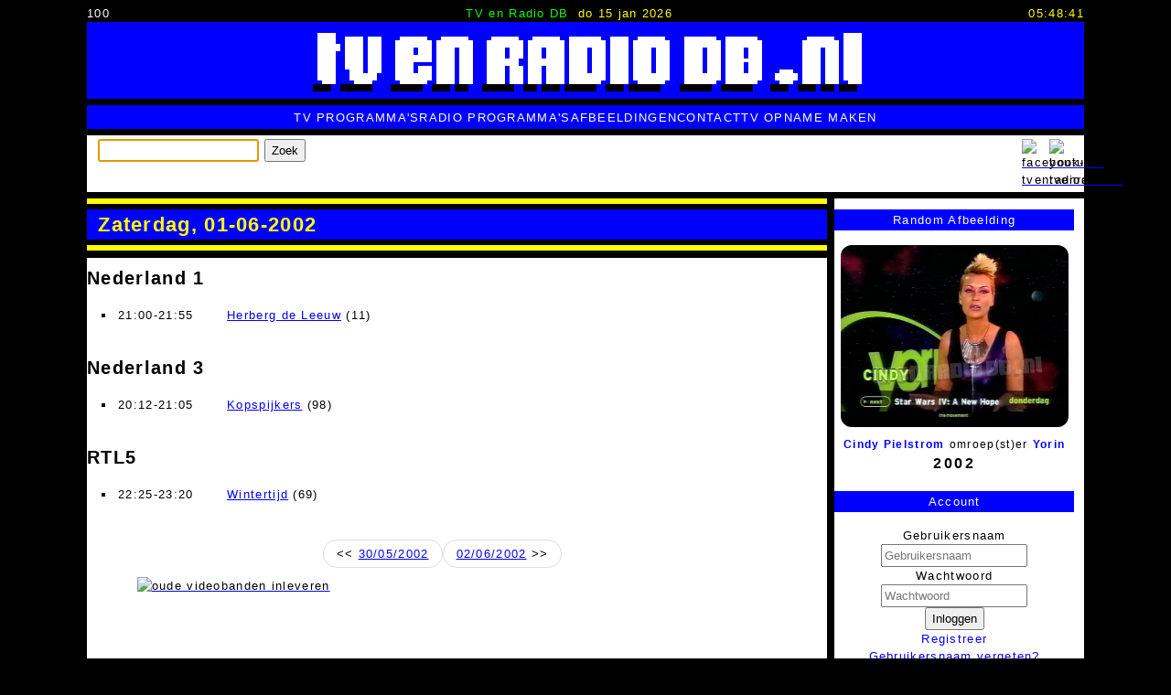

--- FILE ---
content_type: text/html; charset=utf-8
request_url: https://tvenradiodb.nl/index.php/date/20020601.html
body_size: 7019
content:
<!DOCTYPE html>
<html lang="nl-nl">
<head> 
	<meta charset="UTF-8">
	<meta http-equiv="X-UA-Compatible" content="IE=edge">
	<meta name="viewport" content="width=device-width, initial-scale=1.0">
	<base href="https://tvenradiodb.nl/" />
	<meta http-equiv="content-type" content="text/html; charset=utf-8" />
	<meta name="keywords" content="database" />
	<meta name="description" content="Online TV- en Radio Programma Database" />
	<meta name="generator" content="Implano Data6ase - http://data6ase.nl" />
	<title>Zaterdag, 01-06-2002 - TV en Radio DataBase</title>
	<link href="/favicon.ico" rel="shortcut icon" type="image/vnd.microsoft.icon" />
	<link href="/components/com_impentities/assets/css/data6ase.css?1730047594" rel="stylesheet" type="text/css" />
	<script type="application/json" class="joomla-script-options new">{"csrf.token":"30ce5dc8f6a45d0b2b83f7cbeccfacd8","system.paths":{"root":"","base":""},"system.keepalive":{"interval":3600000,"uri":"\/index.php\/component\/ajax\/?format=json"}}</script>
	<script src="/media/jui/js/jquery.min.js?80e4e00802c4039818a4508e2bfebd67" type="text/javascript"></script>
	<script src="/media/jui/js/jquery-noconflict.js?80e4e00802c4039818a4508e2bfebd67" type="text/javascript"></script>
	<script src="/media/jui/js/jquery-migrate.min.js?80e4e00802c4039818a4508e2bfebd67" type="text/javascript"></script>
	<script src="/media/jui/js/bootstrap.min.js?80e4e00802c4039818a4508e2bfebd67" type="text/javascript"></script>
	<script src="/components/com_impentities/assets/scripts/data6ase.js?v=1741785335" type="text/javascript"></script>
	<script src="/media/system/js/core.js?80e4e00802c4039818a4508e2bfebd67" type="text/javascript"></script>
	<!--[if lt IE 9]><script src="/media/system/js/polyfill.event.js?80e4e00802c4039818a4508e2bfebd67" type="text/javascript"></script><![endif]-->
	<script src="/media/system/js/keepalive.js?80e4e00802c4039818a4508e2bfebd67" type="text/javascript"></script>
	<script type="text/javascript">

	document.addEventListener("DOMContentLoaded", function() {
		document.body.addEventListener("click", function(e) {
			if (e.target.matches("span.ieuser")) {
				ieUenumL(e);
			}
		});
	});
jQuery(function($){ initTooltips(); $("body").on("subform-row-add", initTooltips); function initTooltips (event, container) { container = container || document;$(container).find(".hasTooltip").tooltip({"html": true,"container": "body"});} });
	</script>

		<link rel="stylesheet" href="/templates/implanofw/css/template.css?v=8" type="text/css" />
		<link rel="apple-touch-icon" sizes="57x57" href="/apple-touch-icon-57x57.png">
		<link rel="apple-touch-icon" sizes="60x60" href="/apple-touch-icon-60x60.png">
		<link rel="apple-touch-icon" sizes="72x72" href="/apple-touch-icon-72x72.png">
		<link rel="apple-touch-icon" sizes="76x76" href="/apple-touch-icon-76x76.png">
		<link rel="apple-touch-icon" sizes="114x114" href="/apple-touch-icon-114x114.png">
		<link rel="apple-touch-icon" sizes="120x120" href="/apple-touch-icon-120x120.png">
		<link rel="apple-touch-icon" sizes="144x144" href="/apple-touch-icon-144x144.png">
		<link rel="apple-touch-icon" sizes="152x152" href="/apple-touch-icon-152x152.png">
		<link rel="apple-touch-icon" sizes="180x180" href="/apple-touch-icon-180x180.png">
		<link rel="icon" type="image/png" href="/favicon-32x32.png" sizes="32x32">
		<link rel="icon" type="image/png" href="/android-chrome-192x192.png" sizes="192x192">
		<link rel="icon" type="image/png" href="/favicon-96x96.png" sizes="96x96">
		<link rel="icon" type="image/png" href="/favicon-16x16.png" sizes="16x16">
		<link rel="manifest" href="/android-chrome-manifest.json">
		<meta name="msapplication-TileColor" content="#ffc40d">
		<meta name="msapplication-TileImage" content="/mstile-144x144.png">
		<meta name="theme-color" content="#ffffff">
		<script type="text/javascript" src="/templates/implanofw/js/template.js"></script>
    </head>
	<body class="iedate" oncontextmenu="return false;" oncopy="return false;" oncut="return false;">
		<script type="text/javascript">
			document.onkeydown = function(e){if (e.ctrlKey&&(e.keyCode===67||e.keyCode===85)){return false;}else{return true;}};
		</script>
		<header>
				<div id="tttop">
					<div id="pcnt">100</div>
					<div id="tml"><span id="snm">TV en Radio DB</span><span id="tdat">do 15 jan 2026</span></div>
					<div id="dgclck">06:48:38</div>
				</div>
				<a class="toplogo" href="/"><img src="/templates/implanofw/images/tlg.png"></a>
				<div id="topmenu">
					<nav>
						<ul class="nav menu mod-list">
<li class="item-131"><a href="/index.php/tv-programma-s.html" >TV Programma's</a></li><li class="item-153"><a href="/index.php/radio-programma-s.html" >Radio Programma's</a></li><li class="item-137"><a href="/index.php/afbeeldingen.html" >Afbeeldingen</a></li><li class="item-147"><a href="/index.php/contact.html" >Contact</a></li><li class="item-173"><a href="/index.php/tv-opname-maken.html" >TV Opname Maken</a></li></ul>

					</nav>
				</div>
				<div class="bar4">
                    		<div class="moduletable">
						<form class="form-search" action="/index.php/search.html" method="get" id="iesrch">
	<label for="search"></label>
	<input name="search" type="text" size="20" title="" class="inputbox  " id="search" />
	<button class="button btn " type="submit" form="iesrch" value="Submit">Zoek</button>
	<script>if(!(('ontouchstart' in window) || (navigator.MaxTouchPoints > 0) || (navigator.msMaxTouchPoints > 0))){document.getElementById('search').focus();}</script>
</form>
		</div>
			<div class="moduletable_follow">
						

<div class="custom_follow"  >
	<p><a href="https://www.facebook.com/tvenradiodb/" target="_blank"><img src="/images/site/facebook.png" alt="facebook-tvenradiodb" width="22" height="22" title="Volg ons op Facebook" /></a></p></div>
		</div>
			<div class="moduletable_follow">
						

<div class="custom_follow"  >
	<p><a href="https://www.youtube.com/@tvenradiodb" target="_blank"><img src="/images/site/youtube.png" alt="youtube-tvenradiodb" width="22" height="22" title="Volg ons op YouTube" /></a></p></div>
		</div>
	
				</div>
		</header>
		<main>
			<div id="system-message-container">
	</div>

			<div class="mainwrap">
				<div class="comp">
			<div class="ieobject iedatepg">
	<div class="title">
		<h1>Zaterdag, 01-06-2002</h1>
	</div>
<div class="ieowrap"><div class="tvzender"><h2>Nederland 1</h2><ul class="grouped"><li><span class="iedtlstp">21:00-21:55</span> <span class="iedtlsto"><a href="/index.php/31786/herberg-de-leeuw.html">Herberg de Leeuw</a> (11) </span></li></ul></div><div class="tvzender"><h2>Nederland 3</h2><ul class="grouped"><li><span class="iedtlstp">20:12-21:05</span> <span class="iedtlsto"><a href="/index.php/58666/kopspijkers.html">Kopspijkers</a> (98) </span></li></ul></div><div class="tvzender"><h2>RTL5</h2><ul class="grouped"><li><span class="iedtlstp">22:25-23:20</span> <span class="iedtlsto"><a href="/index.php/34252/wintertijd.html">Wintertijd</a> (69) </span></li></ul></div><div class="pager"><ul><li>&lt;&lt; <a href="/index.php/date/20020530.html">30/05/2002</a></li><li><a href="/index.php/date/20020602.html">02/06/2002</a> &gt;&gt;</li></ul></div></div></div>


					<div class="moduletable">
						

<div class="custom"  >
	<p><a href="/index.php/contact.html"><img src="/images/site/oude_videobanden_niet_weggooien_maar_inleveren.jpg" alt="oude videobanden inleveren" width="700" height="160" style="display: block; margin: 0 auto;" title="Inleveren videobanden" /></a></p></div>
		</div>
	
				</div>
				<div id="info">
							<div class="moduletable tvznd">
							<h3>Random Afbeelding</h3>
						<ul class="iemedialist"><li class="iemedialist"><a href="/index.php/1042/cindy-pielstrom.html"><img src="/ie_fcache/0000005191_Yorin---Cindy-Pielstrom-20020425_1_0.jpg" title="Cindy Pielstrom &bullet; omroep(st)er &bullet; Yorin " alt="Cindy Pielstrom &bullet; omroep(st)er &bullet; Yorin" width="480" height="384"/></a>
<a class="persoon" href="/index.php/1042/cindy-pielstrom.html">Cindy Pielstrom</a> <span class="omroeprol">Omroep(st)er</span> <a class="tvzender" href="/index.php/45/yorin.html">Yorin</a>  <span class="date">2002</span></li></ul>		</div>
			<div class="moduletable center">
							<h3>Account</h3>
						<form action="https://tvenradiodb.nl/index.php" method="post" id="login-form" class="form-inline">
		<div class="userdata">
		<div id="form-login-username" class="control-group">
			<div class="controls">
									<div class="input-prepend">
						<span class="add-on">
							<span class="icon-user hasTooltip" title="Gebruikersnaam"></span>
							<label for="modlgn-username" class="element-invisible">Gebruikersnaam</label>
						</span>
						<input id="modlgn-username" type="text" name="username" class="input-small" tabindex="0" size="18" placeholder="Gebruikersnaam" />
					</div>
							</div>
		</div>
		<div id="form-login-password" class="control-group">
			<div class="controls">
									<div class="input-prepend">
						<span class="add-on">
							<span class="icon-lock hasTooltip" title="Wachtwoord">
							</span>
								<label for="modlgn-passwd" class="element-invisible">Wachtwoord							</label>
						</span>
						<input id="modlgn-passwd" type="password" name="password" class="input-small" tabindex="0" size="18" placeholder="Wachtwoord" />
					</div>
							</div>
		</div>
						<div id="form-login-submit" class="control-group">
			<div class="controls">
				<button type="submit" tabindex="0" name="Submit" class="btn btn-primary login-button">Inloggen</button>
			</div>
		</div>
					<ul class="unstyled">
							<li>
					<a href="/index.php/component/users/?view=registration&amp;Itemid=101">
					Registreer <span class="icon-arrow-right"></span></a>
				</li>
							<li>
					<a href="/index.php/component/users/?view=remind&amp;Itemid=101">
					Gebruikersnaam vergeten?</a>
				</li>
				<li>
					<a href="/index.php/component/users/?view=reset&amp;Itemid=101">
					Wachtwoord vergeten?</a>
				</li>
			</ul>
		<input type="hidden" name="option" value="com_users" />
		<input type="hidden" name="task" value="user.login" />
		<input type="hidden" name="return" value="aHR0cHM6Ly90dmVucmFkaW9kYi5ubC9pbmRleC5waHAvZGF0ZS8yMDAyMDYwMS5odG1s" />
		<input type="hidden" name="30ce5dc8f6a45d0b2b83f7cbeccfacd8" value="1" />	</div>
	</form>
		</div>
			<div class="moduletable center">
							<h3>Gidsen Gezocht!</h3>
						<div class="newsflash center">
			
	
	<figure class="newsflash-image">
		<a href="/index.php/component/content/article/13-tv-gidsen/5-oude-televisie-en-radio-gidsen.html?Itemid=101">
		<img src="/images/tv-gidsen-verzameling-televisiegidsen-omroepbladen-scans.gif" alt="">
				</a>
	</figure>

	

	<a href="/index.php/component/content/article/13-tv-gidsen/5-oude-televisie-en-radio-gidsen.html?Itemid=101">
	<p>Gezocht: TV Gidsen<br />Help met het aanvullen van het archief!</p>
	</a>


	</div>
		</div>
			<div class="moduletable">
							<h3>Interview VPRO gids</h3>
						

<div class="custom"  >
	<p style="margin: 0 9px;"><a href="https://www.vprogids.nl/2020/41/inhoud/artikelen/p22--We-zijn-beeldarcheologen-.html" target="_blank"><img src="/images/site/vpro-gids-2020-41.jpg" alt="vpro gids 2020 41" /> Lees hier het interview met ons in de VPRO gids.</a></p></div>
		</div>
			<div class="moduletable tvznd recent">
							<h3>Recent bekeken</h3>
						<ul class="ielist"><li><a href="/index.php/285/regine-clauwaert.html">Regine  Clauwaert </a></li><li><a href="/index.php/2230/pin-up-club.html"><span class="title">Pin-Up Club</span></a></li><li><a href="/index.php/13958/de-geschiedenis-van-de-erotiek.html"><span class="title">De Geschiedenis van de Erotiek</span></a></li><li><a href="/index.php/53462/koken-met-sterren.html"><span class="title">Koken met Sterren</span></a></li><li><a href="/index.php/5508/sterke-verhalen.html"><span class="title">Sterke Verhalen (1980)</span></a></li><li><a href="/index.php/75535/ad-kraamer-marc-winter.html">Ad  Kraamer (Marc Winter) </a></li><li><a href="/index.php/1903/armoede.html"><span class="title">Armoede</span></a></li><li><a href="/index.php/1070/jef-rademakers.html">Jef  Rademakers </a></li><li><a href="/index.php/2832/r-brigade.html"><span class="title">R-Brigade</span><span class="subtitle">Over Rolpatronen</span></a></li><li><a href="/index.php/56626/ondertussen-in-nederland.html"><span class="title">Ondertussen in Nederland</span></a></li></ul>		</div>
			<div class="moduletable tvznd">
						<div class=" tvznd"><a href="/index.php/date/19960926.html">26/09/1996</a>, <a href="/index.php/date/19720504.html">04/05/1972</a>, <a href="/index.php/date/19871014.html">14/10/1987</a>, <a href="/index.php/date/19990401.html">01/04/1999</a>, <a href="/index.php/date/20090307.html">07/03/2009</a>, <a href="/index.php/date/20091107.html">07/11/2009</a></div>		</div>
			<div class="moduletable zenders">
							<h3>Zenders</h3>
						<div><div class="iecsv"><div><a href="/index.php/21/nederland-1.html">Nederland 1 / NPO1</a>, <a href="/index.php/22/nederland-2.html">Nederland 2 / NPO2</a>, <a href="/index.php/23/nederland-3.html">Nederland 3 / NPO3</a>, <a href="/index.php/24/rtl4.html">RTL4</a>, <a href="/index.php/25/rtl5.html">RTL5</a>, <a href="/index.php/26/rtl7.html">RTL7</a>, <a href="/index.php/27/rtl8.html">RTL8</a>, <a href="/index.php/28/sbs6.html">SBS6</a>, <a href="/index.php/29/net5.html">NET5</a>, <a href="/index.php/30/veronica.html">Veronica</a>, <a href="/index.php/62806/sbs9.html">SBS9</a>, <a href="/index.php/31/talpa.html">Talpa / Tien</a>, <a href="/index.php/45/yorin.html">Yorin</a>, <a href="/index.php/23226/kindernet.html">KinderNet</a>, <a href="/index.php/32/tmf.html">TMF</a>, <a href="/index.php/34/comedy-central.html">Comedy Central</a>, <a href="/index.php/35/jetix.html">Jetix</a>, <a href="/index.php/42/bvn.html">BVN</a>, <a href="/index.php/43/tv-10.html">TV10</a>, <a href="/index.php/44/europa-tv.html">Europa TV</a>, <a href="/index.php/75603/fox-kids.html">Fox Kids</a></div></div></div>		</div>
			<div class="moduletable omroepen">
							<h3>Omroepen</h3>
						<div><div class="iecsv"><div><a href="/index.php/1/avro.html">AVRO</a>, <a href="/index.php/22335/avrotros.html">AVROTROS</a>, <a href="/index.php/12/bnn.html">BNN</a>, <a href="/index.php/22982/bnn-vara.html">BNNVARA</a>, <a href="/index.php/9/eo.html">EO</a>, <a href="/index.php/14/feduco.html">Feduco</a>, <a href="/index.php/15/human.html">Human</a>, <a href="/index.php/7641/hv.html">HV</a>, <a href="/index.php/16/ikon.html">IKON</a>, <a href="/index.php/72743/ikor.html">IKOR</a>, <a href="/index.php/23929/joodse-omroep.html">Joodse Omroep</a>, <a href="/index.php/2/kro.html">KRO</a>, <a href="/index.php/22311/kro-ncrv.html">KRO-NCRV</a>, <a href="/index.php/3/ncrv.html">NCRV</a>, <a href="/index.php/7/nos.html">NOS</a>, <a href="/index.php/18/not-school-tv.html">NOT School TV</a>, <a href="/index.php/6/nps.html">NPS</a>, <a href="/index.php/78598/nru.html">NRU</a>, <a href="/index.php/12265/ntr.html">NTR</a>, <a href="/index.php/23989/nts.html">NTS</a>, <a href="/index.php/8/max.html">Omroep MAX</a>, <a href="/index.php/59110/powned.html">PowNed</a>, <a href="/index.php/9879/rkk.html">RKK</a>, <a href="/index.php/53928/rof.html">ROF</a>, <a href="/index.php/13/rvu.html">RVU</a>, <a href="/index.php/37993/socutera.html">Socutera</a>, <a href="/index.php/20/ster.html">STER</a>, <a href="/index.php/10/teleac.html">TELEAC</a>, <a href="/index.php/43495/teleac-not.html">TELEAC/NOT</a>, <a href="/index.php/4/tros.html">TROS</a>, <a href="/index.php/5/vara.html">VARA</a>, <a href="/index.php/17/voo.html">VOO</a>, <a href="/index.php/11/vpro.html">VPRO</a>, <a href="/index.php/50097/wnl.html">WNL</a></div></div></div>		</div>
			<div class="moduletable">
							<h3>Online leden (reputatie)</h3>
						
	<div class="iewhosol">
videoenaudio.nl (+67987), Patrick van Tergouw (+3)	</div>
		</div>
			<div class="moduletable trending">
							<h3>Trending</h3>
						<ul class="ielist"><li><a href="/index.php/19765/staatsloterij-show.html">De Staatsloterij Show</a></li><li><a href="/index.php/17346/nederland-muziekland.html">Nederland Muziekland</a></li><li><a href="/index.php/2230/pin-up-club.html">Pin-Up Club</a></li><li><a href="/index.php/27648/neuken-doe-je-zo.html">Neuken Doe Je Zo</a></li><li><a href="/index.php/2227/tien-voor-taal.html">Tien voor Taal</a></li><li><a href="/index.php/61121/carien-ten-have.html">Carien ten Have</a></li><li><a href="/index.php/3137/ren-je-rot.html">Ren Je Rot</a></li><li><a href="/index.php/6974/vara-s-vuurwerk.html">VARA&#039;s Vuurwerk</a></li><li><a href="/index.php/4422/de-123-show.html">De 1-2-3 Show</a></li><li><a href="/index.php/2923/wie-van-de-drie.html">Wie van de Drie / Wie is Wie</a></li><li><a href="/index.php/1169/gijs-scholten-van-aschat.html">Gijs Scholten van Aschat</a></li><li><a href="/index.php/20068/de-heilige-koe.html">De Heilige Koe</a></li><li><a href="/index.php/11763/de-uitdaging.html">De Uitdaging</a></li><li><a href="/index.php/1484/thijs-zijda.html">Thijs Zijda</a></li><li><a href="/index.php/372/ingrid-drissen.html">Ingrid Drissen</a></li></ul>		</div>
			<div class="moduletable">
							<h3>Statistieken</h3>
						
	<div class="iestats">
<table><tr><td>TV Programma's:</td><td>3.563</td></tr><tr><td>TV Programma Afleveringen:</td><td>67.756</td></tr><tr><td>Personen:</td><td>6.613</td></tr><tr><td>Radio Programma's:</td><td>461</td></tr><tr><td>Groepen / Gezelschappen:</td><td>544</td></tr><tr><td>Videos:</td><td>684</td></tr><tr><td>Afbeeldingen:</td><td>11.097</td></tr></table>	</div>
		</div>
			<div class="moduletable center">
							<h3>Gezocht!</h3>
						<div class="newsflash center">
			
	
	<figure class="newsflash-image">
		<a href="/index.php/gezocht/6-gezocht-vijf-tegen-vijf-willem-ruis.html">
		<img src="/images/Vijf-tegen-Vijf--Willem-Ruis-Gezocht-Logo.jpg" alt="">
				</a>
	</figure>

	

	<a href="/index.php/gezocht/6-gezocht-vijf-tegen-vijf-willem-ruis.html">
	<p>Gezocht: afleveringen van VIJF TEGEN VIJF</p>
	</a>


			
	
	<figure class="newsflash-image">
		<a href="/index.php/gezocht/1-countdown-europes-number-one-rockshow.html">
		<img src="/images/Countdown-Veronica-Sky-Channel-Logo.jpg" alt="">
				</a>
	</figure>

	

	<a href="/index.php/gezocht/1-countdown-europes-number-one-rockshow.html">
	<p>Gezocht: Countdown<br />Help met het aanvullen van het archief!</p>
	</a>


	</div>
		</div>
			<div class="moduletable">
							<h3>Nieuwe Video's</h3>
						<div><div class="iecsv"><div><a href="https://youtu.be/K8HhHde6AyI" target="_blank"><img src="https://img.youtube.com/vi/K8HhHde6AyI/maxresdefault.jpg">
Hoogstandjes van Vernuft (19920204) - 05 - De Viertaktmotor van Nikolaus Otto
</a><br><br><a href="https://youtu.be/VeQyIz9XzjU" target="_blank"><img src="https://img.youtube.com/vi/VeQyIz9XzjU/maxresdefault.jpg">
Analyse (19860325) (incl Even Geduld AUB en Petra van Seventer)
</a><br><br><a href="https://youtu.be/Wt-W3GFCEd8" target="_blank"><img src="https://img.youtube.com/vi/Wt-W3GFCEd8/maxresdefault.jpg">
Horizon (19860325)
</a><br><br></div></div></div>		</div>
	
				</div>
			</div>
		</main>
		<footer>
			<div id="bblock">
						<div class="moduletable">
						<ul class="iemedialist"><li class="iemedialist"><a href="/index.php/82556/sandra-reemer-the-best-of-my-love.html"><img src="/ie_fcache/0000011103_Sandra-Reemer-The-Best-of-My-Love-19870914-05_1_480_384_1_0.jpg" title="Sandra Reemer, The Best of My Love &bullet; geïnterviewde &bullet; André van Duin " alt="Sandra Reemer, The Best of My Love &bullet; geïnterviewde &bullet; André van Duin" width="480" height="384"/></a></li><li class="iemedialist"><a href="/index.php/82560/kerst-a-la-bloemen.html"><img src="/ie_fcache/0000011104_Kerst-a-la-Bloemen-19951223-01_1_480_384_1_0.jpg" title="Kerst à La Bloemen " alt="Kerst à La Bloemen" width="480" height="384"/></a></li><li class="iemedialist"><a href="/index.php/82560/kerst-a-la-bloemen.html"><img src="/ie_fcache/0000011105_Kerst-a-la-Bloemen-19951223-02_1_480_384_1_0.jpg" title="Kerst à La Bloemen &bullet; optreden &bullet; Karin Bloemen " alt="Kerst à La Bloemen &bullet; optreden &bullet; Karin Bloemen" width="480" height="384"/></a></li><li class="iemedialist"><a href="/index.php/82564/een-wapen-van-bloemen.html"><img src="/ie_fcache/0000011106_Een-Wapen-van-Bloemen-19951230-01_1_480_384_1_0.jpg" title="Een Wapen van Bloemen " alt="Een Wapen van Bloemen" width="480" height="384"/></a></li><li class="iemedialist"><a href="/index.php/82564/een-wapen-van-bloemen.html"><img src="/ie_fcache/0000011107_Een-Wapen-van-Bloemen-19951230-02_1_480_384_1_0.jpg" title="Een Wapen van Bloemen &bullet; presentatie &bullet; Karin Bloemen " alt="Een Wapen van Bloemen &bullet; presentatie &bullet; Karin Bloemen" width="480" height="384"/></a></li><li class="iemedialist"><a href="/index.php/82564/een-wapen-van-bloemen.html"><img src="/ie_fcache/0000011108_Een-Wapen-van-Bloemen-19951230-03_1_480_384_1_0.jpg" title="Een Wapen van Bloemen &bullet; presentatie &bullet; Karin Bloemen &bullet; mmv &bullet; Adelheid Roosen " alt="Een Wapen van Bloemen &bullet; presentatie &bullet; Karin Bloemen &bullet; mmv &bullet; Adelheid Roosen" width="480" height="384"/></a></li><li class="iemedialist"><a href="/index.php/82564/een-wapen-van-bloemen.html"><img src="/ie_fcache/0000011109_Een-Wapen-van-Bloemen-19951230-04_1_480_384_1_0.jpg" title="Een Wapen van Bloemen &bullet; presentatie &bullet; Karin Bloemen &bullet; Prime Time &bullet; gast &bullet; Ben Cramer " alt="Een Wapen van Bloemen &bullet; presentatie &bullet; Karin Bloemen &bullet; Prime Time &bullet; gast &bullet; Ben Cramer" width="480" height="384"/></a></li><li class="iemedialist"><a href="/index.php/82564/een-wapen-van-bloemen.html"><img src="/ie_fcache/0000011110_Een-Wapen-van-Bloemen-19960106-01_1_480_384_1_0.jpg" title="Een Wapen van Bloemen &bullet; presentatie &bullet; Karin Bloemen " alt="Een Wapen van Bloemen &bullet; presentatie &bullet; Karin Bloemen" width="480" height="384"/></a></li></ul>		</div>
	
			</div>
			<div id="copyr">
				<div>
				  <span class="cparr">
					All content <a target="_blank" href="https://tv-programma-bewaren.implano.nl">&copy;</a> 2009-2026 tvenradiodb.nl - All Rights Reserved.
				  </span>
				  <span class="cpms">
				    Niets van deze website mag worden vermenigvuldigd of openbaar worden gemaakt zonder voorafgaande schriftelijke toestemming van de auteurs/makers.
				  </span>
				  <span class="powered">
				    Powered by <a href="//data6ase.nl" target="_blank">Implano Data6ase</a>
				  </span>
				</div>
			</div>
			<div id="botmenu">
				<nav>
					<ul class="nav menu mod-list">
<li class="item-101 default current active"><a href="/index.php" class="is1">home</a></li><li class="item-140"><a href="/index.php/help-mee.html" class="is2">help mee</a></li><li class="item-139"><a href="/index.php/disclaimer.html" class="is3">disclaimer</a></li><li class="item-141"><a href="/index.php/met-dank-aan.html" class="is4">met dank aan</a></li></ul>

				</nav>
			</div>
		</footer>
        <script type="text/javascript">ct()</script>
	</body>
</html>

